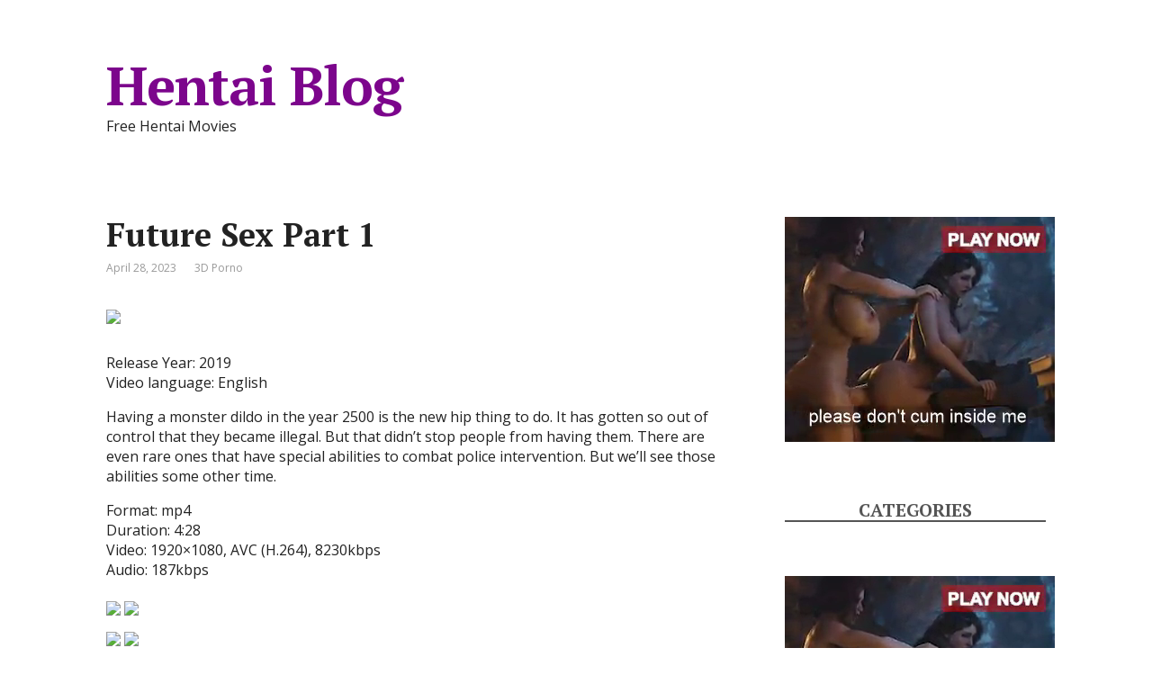

--- FILE ---
content_type: text/html; charset=utf-8
request_url: https://syndication.realsrv.com/ads-iframe-display.php?idzone=4246808&type=300x250&p=https%3A//hentaiblog.org/2023/04/28/future-sex-part-1/&dt=1764087071102&sub=&tags=&cookieconsent=true&screen_resolution=1280x720&el=%22
body_size: 1264
content:
<html><body style="margin:0px;"><div>
    <a href="https://syndication.realsrv.com/click.php?d=H4sIAAAAAAAAA01SS2_bMAz.K7r4aIOknj52yAoUPexQ7BzIiuwYbezCcpNs4I.fbAXoQEEiP_LjC9LWOVCKgc_r.pkq.VTRcz63261JMXwtcegv1IT5ksGgdLRexVoC6lpBJ.vWWF8rBKTOKdV1fSWf314OlTzEeqm7iky2KJuV_ZGWcDzPaZ38JVb2UHyy.P7OUzyOpwK_3wq4.[base64].TKcx.DVvulmi_0jLtWwzpyyER56Wr0T865W3n.TtCbsWYjxR1oms6ttI1Aev5D_6m1_PawIAAA--&cb=e2e_6925d51f9765c6.62733804"
        id="link_4d9b5439332d6996b8787ff3f28e6c97"
        target="_blank"
        ontouchstart=""
        onclick="
            var href='https://syndication.realsrv.com/click.php?d=H4sIAAAAAAAAA01SS2_bMAz.K7r4aIOknj52yAoUPexQ7BzIiuwYbezCcpNs4I.fbAXoQEEiP_LjC9LWOVCKgc_r.pkq.VTRcz63261JMXwtcegv1IT5ksGgdLRexVoC6lpBJ.vWWF8rBKTOKdV1fSWf314OlTzEeqm7iky2KJuV_ZGWcDzPaZ38JVb2UHyy.P7OUzyOpwK_3wq4.[base64].TKcx.DVvulmi_0jLtWwzpyyER56Wr0T865W3n.TtCbsWYjxR1oms6ttI1Aev5D_6m1_PawIAAA--&cb=e2e_6925d51f9765c6.62733804';
            href += '&clickX=' + event.clientX;
            href += '&clickY=' + event.clientY;
            this.href = href;
        " >
        <video
            id="video_4d9b5439332d6996b8787ff3f28e6c97"
            loop
            muted
            autoplay
            playsinline
            preload="auto"
            width="300"
            height="250"
            
        ><source src="https://s3t3d2y1.afcdn.net/library/141372/70aa7c226bd8bccf849ae4ef57c9e8cd1e8a545d.mp4" type="video/mp4" /></video>
    </a>
</div><script>var exoDynamicParams={"id":"4d9b5439332d6996b8787ff3f28e6c97","alternateMediaUrl":"https:\/\/s3t3d2y1.afcdn.net\/library\/141372\/70aa7c226bd8bccf849ae4ef57c9e8cd1e8a545d.mp4","width":"300","height":"250"};var elemVideo=document.getElementById("video_"+exoDynamicParams.id);if(exoDynamicParams.id&&exoDynamicParams.alternateMediaUrl&&exoDynamicParams.width&&exoDynamicParams.height&&elemVideo!==undefined&&elemVideo!==null){var video=elemVideo.play();if(video===undefined){changeVideoToGif(exoDynamicParams.id,exoDynamicParams.alternateMediaUrl,exoDynamicParams.width,exoDynamicParams.height)}else{video.then(function(_){}).catch(function(error){changeVideoToGif(exoDynamicParams.id,exoDynamicParams.alternateMediaUrl,exoDynamicParams.width,exoDynamicParams.height)})}}function getExtension(fileName){var fileNameSplitted=fileName.split('.');return fileNameSplitted[(fileNameSplitted.length-1)]}function changeVideoToGif(id,image,width,height){var elemLink=document.getElementById('link_'+id);if(getExtension(image)==='gif'&&elemLink!==undefined&&elemLink!==null){var html='<img border="0" width="'+width+'" height="'+height+'" src="'+image+'">';elemLink.innerHTML=html}}</script></body></html>

--- FILE ---
content_type: text/html; charset=utf-8
request_url: https://syndication.realsrv.com/ads-iframe-display.php?idzone=4248160&type=300x250&p=https%3A//hentaiblog.org/2023/04/28/future-sex-part-1/&dt=1764087071104&sub=&tags=&cookieconsent=true&screen_resolution=1280x720&el=%22
body_size: 1265
content:
<html><body style="margin:0px;"><div>
    <a href="https://syndication.realsrv.com/click.php?d=H4sIAAAAAAAAA02STW.kMAyG_0ouHEG288mxq9lKVQ97qPY8gkzCoHagInRmduUfv4GM1JURxI_92rGFts6BUgx8XtfPVMmnip7zc7vdmhT81xKGeKHGz5cMvdLBdirUElDXCnpZt8Z2tUJA6p1SfR8r.fz2cqjkIdRL3VdkskfZreyPtPjjeU7r1F1CZQ8lJkvs7zyF43gq.P1W4NoNqRCfQzvy83QNSxrnKR3XpfPv4zTkFM4DoDUKnAWLfA7T2o3jvN2b0TVEskGUDSnNDp0zVjpWpByarEPY5MBG7R8JcCed.Wbk4G4pJ0hJTK13GKKBqNEpC97INp5aqTKyMWxyevTuP.ahmZdhrwgsvqnIVBCQFKAEORG_1rxlkcJdfHbLKlBwblxkGo1W6PJJaWjRWubcgR73LeYe2chmPzFtQ2Vt8fj329N_2d9G26gN_Kw1QwO4vQBxF22h9Gc6jb5b86abJXQfabmWbeaSRfCo0_KViH.9sgonIoxB9yekCPkfIfCgI.noWmn0P4.D86FrAgAA&cb=e2e_6925d51f9840d6.78045713"
        id="link_7f25a14df1ac7e756edf606244b3ea50"
        target="_blank"
        ontouchstart=""
        onclick="
            var href='https://syndication.realsrv.com/click.php?d=H4sIAAAAAAAAA02STW.kMAyG_0ouHEG288mxq9lKVQ97qPY8gkzCoHagInRmduUfv4GM1JURxI_92rGFts6BUgx8XtfPVMmnip7zc7vdmhT81xKGeKHGz5cMvdLBdirUElDXCnpZt8Z2tUJA6p1SfR8r.fz2cqjkIdRL3VdkskfZreyPtPjjeU7r1F1CZQ8lJkvs7zyF43gq.P1W4NoNqRCfQzvy83QNSxrnKR3XpfPv4zTkFM4DoDUKnAWLfA7T2o3jvN2b0TVEskGUDSnNDp0zVjpWpByarEPY5MBG7R8JcCed.Wbk4G4pJ0hJTK13GKKBqNEpC97INp5aqTKyMWxyevTuP.ahmZdhrwgsvqnIVBCQFKAEORG_1rxlkcJdfHbLKlBwblxkGo1W6PJJaWjRWubcgR73LeYe2chmPzFtQ2Vt8fj329N_2d9G26gN_Kw1QwO4vQBxF22h9Gc6jb5b86abJXQfabmWbeaSRfCo0_KViH.9sgonIoxB9yekCPkfIfCgI.noWmn0P4.D86FrAgAA&cb=e2e_6925d51f9840d6.78045713';
            href += '&clickX=' + event.clientX;
            href += '&clickY=' + event.clientY;
            this.href = href;
        " >
        <video
            id="video_7f25a14df1ac7e756edf606244b3ea50"
            loop
            muted
            autoplay
            playsinline
            preload="auto"
            width="300"
            height="250"
            
        ><source src="https://s3t3d2y1.afcdn.net/library/141372/70aa7c226bd8bccf849ae4ef57c9e8cd1e8a545d.mp4" type="video/mp4" /></video>
    </a>
</div><script>var exoDynamicParams={"id":"7f25a14df1ac7e756edf606244b3ea50","alternateMediaUrl":"https:\/\/s3t3d2y1.afcdn.net\/library\/141372\/70aa7c226bd8bccf849ae4ef57c9e8cd1e8a545d.mp4","width":"300","height":"250"};var elemVideo=document.getElementById("video_"+exoDynamicParams.id);if(exoDynamicParams.id&&exoDynamicParams.alternateMediaUrl&&exoDynamicParams.width&&exoDynamicParams.height&&elemVideo!==undefined&&elemVideo!==null){var video=elemVideo.play();if(video===undefined){changeVideoToGif(exoDynamicParams.id,exoDynamicParams.alternateMediaUrl,exoDynamicParams.width,exoDynamicParams.height)}else{video.then(function(_){}).catch(function(error){changeVideoToGif(exoDynamicParams.id,exoDynamicParams.alternateMediaUrl,exoDynamicParams.width,exoDynamicParams.height)})}}function getExtension(fileName){var fileNameSplitted=fileName.split('.');return fileNameSplitted[(fileNameSplitted.length-1)]}function changeVideoToGif(id,image,width,height){var elemLink=document.getElementById('link_'+id);if(getExtension(image)==='gif'&&elemLink!==undefined&&elemLink!==null){var html='<img border="0" width="'+width+'" height="'+height+'" src="'+image+'">';elemLink.innerHTML=html}}</script></body></html>

--- FILE ---
content_type: text/html; charset=utf-8
request_url: https://syndication.realsrv.com/ads-iframe-display.php?idzone=4248162&type=300x250&p=https%3A//hentaiblog.org/2023/04/28/future-sex-part-1/&dt=1764087071185&sub=&tags=&cookieconsent=true&screen_resolution=1280x720&el=%22
body_size: 1394
content:
<html><body style="margin:0px;"><div>
    <a href="https://syndication.realsrv.com/click.php?d=H4sIAAAAAAAAA1VTTXObMBD9K1w4llmtPlY6ppPm0kMPnZ49spAwExs8QrhxRz..wpCQzPL53tvVPi0QcQ5CZ8inlK5TzZ9qfCkH9P1omphSfG3ceCmI0kEpjSIcpUHdqhZASB.ONX.Z5iOr.XNN32829jb143Do25qea1SFw5WbojucxikN9uI_OL5yzibfjfH.OU28U5er7bsvFeVGjfOQ4v0DVttCffKf1bTC_8bhC6xXOIzxYtMHalb01d__jnEXM1jxsx262Xa7AbY5v8be9UN3uIytP._su_f5uGOb52S7aQc3t3PckqMPS7Obz.Hm41S2dTqkaN1rWWhVubKf75ppMZHLJBkpAZqAWD75IdkyymWGmekGkTeM8QaFzIwZYlISZIFCM4UFgSUfshKPGwd4Q1kKLoEa3gghExnhTEtOAoeWyBmuSklnrEMKGjPnmNE4zXxQECTTgsApbkJruCgQBb.Ux62543nsmjF2S.MoSisZSTFQudr5qvAVAvIKRIW6CnOao68m_1ZdbUwVq3JpER4hmZKCLV.0kGAYUc5lLdycraE3Ncvq8ZQ1qUfu.pb__H76pN4Dl7OR2nAiYigF8h_fKEMDbLkA8EeBRTbdh7Z3j3.hid6ep3hbh1DKrwlbTZNviPnXz.ytCry1zknlhOBHIay32iuJpm1Z0P8BbTN2sasDAAA-&cb=e2e_6925d51fb8dc73.25308870"
        id="link_6a96520e366dbecef38b2b85ea123ea0"
        target="_blank"
        ontouchstart=""
        onclick="
            var href='https://syndication.realsrv.com/click.php?d=H4sIAAAAAAAAA1VTTXObMBD9K1w4llmtPlY6ppPm0kMPnZ49spAwExs8QrhxRz..wpCQzPL53tvVPi0QcQ5CZ8inlK5TzZ9qfCkH9P1omphSfG3ceCmI0kEpjSIcpUHdqhZASB.ONX.Z5iOr.XNN32829jb143Do25qea1SFw5WbojucxikN9uI_OL5yzibfjfH.OU28U5er7bsvFeVGjfOQ4v0DVttCffKf1bTC_8bhC6xXOIzxYtMHalb01d__jnEXM1jxsx262Xa7AbY5v8be9UN3uIytP._su_f5uGOb52S7aQc3t3PckqMPS7Obz.Hm41S2dTqkaN1rWWhVubKf75ppMZHLJBkpAZqAWD75IdkyymWGmekGkTeM8QaFzIwZYlISZIFCM4UFgSUfshKPGwd4Q1kKLoEa3gghExnhTEtOAoeWyBmuSklnrEMKGjPnmNE4zXxQECTTgsApbkJruCgQBb.Ux62543nsmjF2S.MoSisZSTFQudr5qvAVAvIKRIW6CnOao68m_1ZdbUwVq3JpER4hmZKCLV.0kGAYUc5lLdycraE3Ncvq8ZQ1qUfu.pb__H76pN4Dl7OR2nAiYigF8h_fKEMDbLkA8EeBRTbdh7Z3j3.hid6ep3hbh1DKrwlbTZNviPnXz.ytCry1zknlhOBHIay32iuJpm1Z0P8BbTN2sasDAAA-&cb=e2e_6925d51fb8dc73.25308870';
            href += '&clickX=' + event.clientX;
            href += '&clickY=' + event.clientY;
            this.href = href;
        " >
        <video
            id="video_6a96520e366dbecef38b2b85ea123ea0"
            loop
            muted
            autoplay
            playsinline
            preload="auto"
            width="300"
            height="250"
            
        ><source src="https://s3t3d2y1.afcdn.net/library/952586/d453eaeb37e28031753fca5f0e32d29ff6e4b938.mp4" type="video/mp4" /></video>
    </a>
</div><script>var exoDynamicParams={"id":"6a96520e366dbecef38b2b85ea123ea0","alternateMediaUrl":"https:\/\/s3t3d2y1.afcdn.net\/library\/952586\/d453eaeb37e28031753fca5f0e32d29ff6e4b938.mp4","width":"300","height":"250"};var elemVideo=document.getElementById("video_"+exoDynamicParams.id);if(exoDynamicParams.id&&exoDynamicParams.alternateMediaUrl&&exoDynamicParams.width&&exoDynamicParams.height&&elemVideo!==undefined&&elemVideo!==null){var video=elemVideo.play();if(video===undefined){changeVideoToGif(exoDynamicParams.id,exoDynamicParams.alternateMediaUrl,exoDynamicParams.width,exoDynamicParams.height)}else{video.then(function(_){}).catch(function(error){changeVideoToGif(exoDynamicParams.id,exoDynamicParams.alternateMediaUrl,exoDynamicParams.width,exoDynamicParams.height)})}}function getExtension(fileName){var fileNameSplitted=fileName.split('.');return fileNameSplitted[(fileNameSplitted.length-1)]}function changeVideoToGif(id,image,width,height){var elemLink=document.getElementById('link_'+id);if(getExtension(image)==='gif'&&elemLink!==undefined&&elemLink!==null){var html='<img border="0" width="'+width+'" height="'+height+'" src="'+image+'">';elemLink.innerHTML=html}}</script></body></html>

--- FILE ---
content_type: text/css
request_url: https://hentaiblog.org/wp-content/themes/basic/style.css?ver=1
body_size: 7101
content:
/*
 * Theme Name: Basic
 * Description: Basic is fully responsive, clean and minimal WordPress theme. It has various options in WordPress Customizer to change look of the theme - primary design color, background and header, page layout (left or right sidebar, full or centered content). Clean valid code, semantic markup, markup by Schema.org, full adaptation to mobile devices. Basic is ready to use with child themes and gives for developers simple design change with custom hooks and action. Translation Ready (English, Russian, Ukrainian, French, German, Polish, Turkish). Fully compatible with WPML, WooCommerce, bbPress.
 * Theme URI: http://wp-puzzle.com/basic/
 * Tested up to: 5.5
 * Requires PHP: 7.0
 * Author: WP Puzzle
 * Author URI: http://wp-puzzle.com/
 * Version: 1.3.12
 * License: GNU General Public License v2 or later
 * License URI: http://www.gnu.org/licenses/gpl-2.0.html
 * Tags: two-columns, one-column, left-sidebar, right-sidebar, custom-background, custom-colors, custom-header, custom-menu, editor-style, featured-images, sticky-post, threaded-comments, translation-ready, microformats
 * Text Domain: basic
 */



/* reset & 12 columns
 * ============================================================================ */ 
html,body,div,span,applet,object,iframe,h1,h2,h3,h4,h5,h6,p,blockquote,pre,a,abbr,acronym,address,big,cite,code,del,dfn,em,img,ins,kbd,q,s,samp,small,strike,strong,sub,sup,tt,var,b,u,i,center,dl,dt,dd,ol,ul,li,fieldset,form,label,legend,table,caption,tbody,tfoot,thead,tr,th,td,article,aside,canvas,details,embed,figure,figcaption,footer,header,menu,nav,output,ruby,section,summary,time,mark,audio,video{padding:0;margin:0;font-size:100%;vertical-align:baseline;border:0}article,aside,details,figcaption,figure,footer,header,menu,nav,section{display:block}body{line-height:1}
ol,ul{list-style:none}a:focus{outline:0}blockquote,q{quotes:none}blockquote:before,blockquote:after,q:before,q:after{content:''}table{border-collapse:collapse;border-spacing:0}img,object,embed,video{max-width:100%}
object,embed,video{width:100%}img{height:auto;vertical-align:middle;border:0;-webkit-box-sizing:border-box;-moz-box-sizing:border-box;-ms-box-sizing:border-box;box-sizing:border-box;-ms-interpolation-mode:bicubic}svg:not(:root){overflow:hidden}
.clearfix:before,.clearfix:after{display:table;line-height:0;content:""}.clearfix:after{clear:both}
.grid{width:90%;margin-left:auto;margin-right:auto}.grid [class*=col]{width:100%;margin-left:0}
@media screen and (min-width:1024px) {.grid{width:100%}.grid [class*=col]{float:left}.grid:after,.grid:before,.grid .newrow:before{display:table;line-height:0;content:""}.grid:after,.grid .newrow,.grid .newrow:before{clear:both}.grid [class*=col]{margin-left:1.694915254%;margin-right:0}.grid .newrow,.grid [class*=col]:first-of-type{margin-left:0}
.grid .col1{width:6.779661017%}.grid .col2{width:15.25423729%}.grid .col3{width:23.72881356%}.grid .col4{width:32.20338983%}.grid .col5{width:40.6779661%}.grid .col6{width:49.15254237%}.grid .col7{width:57.62711864%}.grid .col8{width:66.10169492%}.grid .col9{width:74.57627119%}.grid .col10{width:83.05084746%}.grid .col11{width:91.52542373%}.grid .col12{width:100%}}
.fl{float:left}.fr{float:right}.b{font-weight:bold}.i{font-style:italic}.tl{text-align:left}
.tc{text-align:center}.tr{text-align:right}.pn{padding:0}.mn{margin:0}.hide{display:none}
/* ============================================================================ */


/* ============================================================================
 *		LAYOUT
 * ============================================================================ */
html { height: 100%; }
body { width: 100%; min-width: 280px; background: #fff; }
.wrapper { margin: 0 auto; }
#header { min-height: 100px; background-repeat: no-repeat; background-position: top center; background-size: cover; }
#main { padding: 60px 0; margin: 0 auto; position: relative; }
#content { width: 100%; float: none; }
#sidebar { display: none; }
#sidebar.block{ display: block;}
#footer { width: 100%; padding: 20px 0; margin: 0; background: #936; }
.maxwidth { margin: 0 auto; position: relative; width: 90%; max-width: 1080px; }
body.custom-background .wrapper { margin: 0 auto; background: #fff; max-width: 1160px; }

/* adaptive layout */
@media screen and (min-width: 1024px) {
	.header-image {margin: 0 auto; position: relative; width: 90%; max-width: 1080px;}
	#content { width: 67.12962962962963%; float: left; }
	#sidebar { width: 27.77777777777778%; margin-top: 0; float: right; display: block; }
	.layout-leftbar #sidebar { float: left; }
	.layout-leftbar #content { float: right; }
	.layout-full #sidebar { display: none; }
	.layout-full #content { float: none; width: 100%; }
	.layout-center #sidebar { display: none; }
	.layout-center #content { float: none; width: 70%; margin-left: auto; margin-right: auto; }
	.wrapper { width: 100%; }
}
/* ============================================================================ */




/* ============================================================================
 *		inline HTML TAGS
 * ============================================================================ */
body { font: 16px/1.4 'Open Sans', Tahoma, Verdana, Segoe, sans-serif; color: #222; word-wrap: break-word; }

a { color: #222; }
a:hover { color: #936; }

p { padding: 0 0 1em 0; }
p:last-child { padding-bottom: 0; }

h1, h2, h3, h4, h5, h6, .wtitle, .title { 
	margin: 0;
	padding: 0 0 0.5em;
	line-height: 1.1;
	font-family: 'PT Serif', TimesNewRoman, "Times New Roman", Times, Baskerville, Georgia, serif;
	font-weight: bold;
}
h1 { font-size: 36px; padding: 0; }
h2 { font-size: 30px; }
h3 { font-size: 24px; }
h4 { font-size: 20px; }
h5, h6 { font-size: 18px; }
@media screen and (min-width: 768px){
	h1 { font-size: 36px; padding: 0; }
	h2 { font-size: 30px; }
	h3 { font-size: 24px; }
	h4 { font-size: 20px; }
	h5, h6 { font-size: 18px; }
}

h1 a, h2 a, h3 a, h4 a, h5 a, h6 a { text-decoration: none; }

blockquote, q { 
	position: relative;
	padding: 30px 30px 30px 80px;
	margin: 10px 0 20px 30px;
	color: #444;
	font: normal 1em/1.2 'PT Serif', TimesNewRoman, "Times New Roman", Times, Baskerville, Georgia, serif;
	background: #EFEFEF;
	border-left: 3px solid #936;
	border-radius: 3px;
	display: block;
}
blockquote:after {
	content: '”';
	position: absolute;
	top: 10px;
	left: 20px;
	font-size: 4em;
	line-height: 1;
}

table th { background: #ddd; border-right: 1px solid #fff; padding: 10px 20px; }
table tr th:last-child { border-right: 1px solid #ddd; }
table td { padding: 5px 20px; border: 1px solid #ddd; }

pre { background: #f5f5f5; border: 1px solid #ddd; padding: 10px; text-shadow: 1px 1px rgba(255, 255, 255, 0.4); font-size: 12px; line-height: 1.25; margin: 0 0 1em 0; overflow:auto }
sup, sub { font-size: 75%; height: 0; line-height: 0; position: relative; vertical-align: baseline }
sup { bottom: 1ex }
sub { top: .5ex }
small { font-size: 75% }
big { font-size: 125% }



/* ============================================================================
 *		FORM HTML TAG
 * ============================================================================ */
input, textarea, select, button {
	padding: 10px 10px 10px 0;
	border-color: #ddd;
	-webkit-border-radius: 5px;
	border-radius: 5px;
	font: 300 16px/1.25 'Open Sans', Tahoma, Verdana, Segoe, sans-serif;
	color: #222;
}
textarea { 
	min-height: 90px; 
	max-width: 100%; 
	box-sizing: border-box;
}
textarea,
select,
input[type=text], 
input[type=password], 
input[type=email], 
input[type=url], 
input[type=tel], 
input[type=date], 
input[type=datetime], 
input[type=datetime-local], 
input[type=time],
input[type=month], 
input[type=week], 
input[type=number], 
input[type=search] { 
	padding: 9px 10px;
	border-width: 1px; 
	border-style: solid;
	min-height: 20px;
	/*height: 20px; */
}
input[type=search] { 
	height: 40px;
}
input[type=color] { 
	padding: 0; 
	border: 0; 
	background: #fff;
}
input:focus, textarea:focus, select:focus {
	outline: none; 
	border-color: #936; 
	-webkit-box-shadow: inset 0 0 8px rgba(0,0,0,0.08); 
	box-shadow: inset 0 0 8px rgba(0,0,0,0.08); 
}
input[type=submit], 
input[type=button],
button, .submit, .button {
	padding: 10px 20px;
	min-height: 20px;
	/*height: 40px;*/
	line-height: 20px;
	border: 0;
	background-color: #936;
	color: #fff;
	cursor: pointer;
}
input[type=submit]:hover, 
input[type=button]:hover,
button:hover,
.submit:hover,
.button:hover {
	opacity: 0.9;
}
/* ============================================================================ */



/* ============================================================================
 *		HEADER
 * ============================================================================ */
.sitetitle { text-align: center; }
.logo { margin: 0 auto; padding: 30px 0; }
#logo {
	display: block; margin: 0; padding: 0; color: #936; text-decoration: none;
	font: bold 26px/0.83 'PT Serif', Tahoma, Verdana, Segoe, sans-serif; letter-spacing: -0.02em;
}
#logo:hover { opacity: 0.9; }
.sitedescription {/*text-align: center;*/padding-top: 10px;}
.sitetitle.center .custom-logo { margin-left: auto;margin-right: auto; }
.sitetitle.right .custom-logo { margin-left: auto;margin-right: 0; }
.custom-logo-top { display: block; margin-bottom: 20px;}
.custom-logo-bottom { display: block; margin-top: 20px; }
.sitetitle .custom-logo-left { float: left; margin-right: 20px; }
.sitetitle .custom-logo-right { float: right; margin-left: 20px; }
.sitetitle.right .custom-logo-right, .sitetitle.left .custom-logo-right { margin-left: 20px; margin-right: 0; }
.sitetitle.left .custom-logo-left, .sitetitle.right .custom-logo-left { margin-left: 0; margin-right: 20px; }

@media screen and (min-width: 768px){
	#logo {font-size:60px;}
}

/* mobile navigation button */
#mobile-menu { display: block; padding: 15px 0; text-decoration: none; text-transform: uppercase; color: #fff;
	text-align: center; font-weight: 500; cursor: pointer; background: #936;/*#eee;*/ z-index: 999; position: relative; }
#mobile-menu:hover { opacity: 0.8; }


/* header navigation */
.topnav nav {display: none;z-index:9999;}
.top-menu { background: #936; position: absolute; z-index: 1000; width: 90%; left: 5%; }
.top-menu li { padding: 0; display: block; }
.top-menu li a, .top-menu li span {
	display: block; padding: 15px 20px; color: #fff; line-height: 20px;
	font-weight: 500; text-decoration: none; position: relative; cursor: pointer;
}
.top-menu li a:hover,
.top-menu li span:hover,
.top-menu li .sub-menu > li > a:hover,
.top-menu li .sub-menu > li > span:hover  {
	background-color: rgba(255,255,255,0.2);
}
.top-menu .current_page_item > a,
.top-menu .current_page_item > span,
.top-menu .current-menu-item > a,
.top-menu .current-menu-item > span {
	background-color: rgba(0, 0, 0, 0.22)
}
.top-menu .current-menu-item > a:hover,
.top-menu .current-menu-item > span:hover { color: #fff; }
.top-menu .sub-menu { margin: 0; }

@media screen and (min-width: 1024px) {
	.top-menu .open-submenu:after, .top-menu .open-submenu { display: none; }
}

@media screen and (max-width: 1023px) {
	.topnav { background: #936; }
	.top-menu { margin-top: 1px; box-shadow: 2px 5px 15px rgba(0, 0, 0, 0.25); }
	.top-menu .sub-menu li a { padding: 10px 20px; }
	.top-menu .sub-menu { margin: 0 0 0 20px; font-size: 14px; }
	.top-menu li.menu-item-has-children { position: relative; }
	.top-menu li.menu-item-has-children > .open-submenu {
		width: 50px; height: 50px; position: absolute; top: 0; right: 0;
		background: rgba(255,255,255,0.3); box-sizing: border-box; font-size: 24px;
		line-height: 50px; padding: 0; text-align: center;
	}
	.top-menu a { border-bottom: 1px solid #ffffff1a; }
	.top-menu .sub-menu li.menu-item-has-children > .open-submenu { height: 40px; line-height: 40px; }
	.top-menu .sub-menu.closed { display: none; }
	.top-menu .submenu-opened .sub-menu.closed { display: none; }
	.top-menu .open-submenu:before { content: '+'; position: absolute; width: 100%; top: 0; left: 0; }
	.top-menu .submenu-opened > .open-submenu:before { content: '–'; }
}

/* ============================================================================ */



/* ============================================================================
 *		CONTENT
 * ============================================================================ */
.entry-box { margin: 30px 0 0; }
.entry-box .entry {	padding-bottom: 30px;}

.entry-box ul,
.entry-box ol { margin: 0.5em 0 1em 50px; }
.entry-box ul { list-style: outside url("img/li.svg"); }
.entry-box ol { list-style: decimal; }
.entry-box ul ul,
.entry-box ul ol,
.entry-box ol ol,
.entry-box ol ul { margin-top: 0; margin-bottom: 0; }
.entry-box li { padding-top: 5px; }
.entry-box ul li { padding-left: 5px; position: relative; }
.ftrwidget ul { list-style: outside url("img/li.svg"); }

.video-responsive { overflow: hidden; padding-bottom: 56.25%; position: relative; height: 0; margin-bottom: 1em;  }
.video-responsive iframe { left: 0; top: 0; height: 100%; width: 100%; position: absolute;  }

.comment-body ol, .comment-body ul { margin: 0.2em 0 0.5em 40px }
.comment-body ul {list-style-type: disc;}
.comment-body ol {margin-left: 40px;list-style-type: decimal;}

.entry h1, .entry h2, .entry h3, .entry h4, .entry h5, .entry h6,
.comment-body h2, .comment-body h3, .comment-body h4, .comment-body h5, .comment-body h6 {
	padding-top: 30px;
	padding-bottom: 10px;
}
.sticky{border:5px solid #eee;padding:30px;}

.screen-reader-text{clip:rect(1px,1px,1px,1px);position:absolute!important;height:1px;width:1px;overflow:hidden;}
.screen-reader-text:focus{background-color:#f1f1f1;border-radius:3px;box-shadow:0 0 2px 2px rgba(0,0,0,0.6);
	clip:auto!important;color:#21759b;display:block;font-size:14px;font-size:0.875rem;font-weight:bold;height:auto;
	left:5px;line-height:normal;padding:15px 23px 14px;text-decoration:none;top:5px;width:auto;z-index:100000;
}

.blog-home-header {margin-bottom: 50px;}

 
/* ANONS 
 * ----------------------------------------- */
.anons { margin-bottom: 60px;}
.anons h2 { font-size: 30px; padding-bottom: 0; }
.anons-thumbnail { display: none; }
.anons-thumbnail.show { display: block; }
.anons img { margin-bottom: 15px; margin-top: 5px; max-width: 100%; height: auto; }

.largeimage { margin: 0 0 1em; max-width: 100%; height: auto; }
.medium, .thumbnail { float: left; margin: 5px 1.5em 0.5em 0; }
.medium { max-width: 50%; height: auto; }
.thumbnail { max-width: 30%; height: auto; }

.more-link-box {text-align: right;}
.more-link { display: inline-block; padding: 10px 20px; background: #936; color: #fff; text-decoration: none; -webkit-border-radius: 5px; border-radius: 5px; -webkit-transition: opacity 0.2s; transition: opacity 0.2s; position: relative; }
.more-link:after { content: '➤'; float: right; margin-left: 10px; margin-right: -5px; }
.more-link:hover { opacity: 0.8; color: #fff; }

	
/* __________ post __________ */
.meta { margin: 10px 0 0; font-size: 12px; }
.meta span {  padding-right: 20px; }
.meta span.hide { display: none; }
.meta .fa { padding: 0 5px 0 0; }
.meta, .meta a { color: #999999; }
.meta a { text-decoration: none; }
.meta a:hover { text-decoration: underline; }


/* __________ archive __________ */
.inform { margin-bottom: 2em; border-bottom: 1px dotted #e2e2e2; }
.inform h1 { padding-bottom: 1em; }
.inform .archive-desc { padding: 0 0 2em 4em; }

/* __________ socialshare __________ */
.social_share { margin: 30px 0 0; padding: 30px 0 0; border-top: 1px solid #DDD; }
.social_share li, .social_share ul { margin: 0 !important; padding: 0 10px 0 0 !important; list-style: none; }
.social_share li:before { display: none; }
.psb { display: block; float: left; height: 40px; width: 40px; margin: 0 10px 0 0; background: url(img/socialshare.png) 0 0 no-repeat; transition: top 0.3s; position: relative; top: 0; }
.psb, .share42-item { transition: top 0.3s; position: relative; top: 0; }
.psb:hover, .share42-item:hover { position: relative; top: 3px; }
.fb { background-position: 0 0; }
.ok { background-position: -80px 0; }
.tw { background-position: -40px 0; }
.vk { background-position: -120px 0; }
.gp { background-position: -160px 0; }



/* __________ images __________*/
.entry iframe { max-width: 100%; }
.entry img { max-width: 100%; height: auto; margin-bottom: 10px; margin-top: 8px; }
.alignleft img {display: block;margin: 0 auto 0 0;}
.alignright img {display: block;margin: 0 0 0 auto;}
img.alignleft, .alignleft { float: left; margin-right: 20px; margin-left: 0; }
img.alignright, .alignright { float: right; margin-left: 20px; margin-right: 0; }
.aligncenter, div.aligncenter, img.centered { display: block; margin-left: auto; margin-right: auto; }
.entry .attachment, .entry .caption, .entry .gallery-caption { text-align: center; }
.entry .attachment .navigation { height: 150px; }
.wp-caption, .attachment img { text-align: center; max-width: 100%; }
.wp-caption img { margin-top: 0; margin-bottom: 0;}
.wp-caption-text, .wp-caption p.wp-caption-text { font-size: 12px; color: #222; margin: 0 0 15px; }
.entry .wp-smiley { margin: 0; padding: 0; border: 0; }

/* __________ galleries __________*/
.gallery { border: 2px solid #eee;padding: 15px 20px;margin: 20px 0 30px; }
.gallery:after { content: '';display: table;clear: both;}
.gallery-item img { display: block;margin: 0 auto; }

.gallery-columns-1 .gallery-item { width: 100%; padding: 10px 0; }

.gallery-columns-2 .gallery-item { width: 48%; padding: 10px 1%; float: left; }
.gallery-columns-2 .gallery-item:nth-child(2n+1) { clear: both; }

.gallery-columns-3 .gallery-item { width: 31.33333333333333%; padding: 10px 1%; float: left; }
.gallery-columns-3 .gallery-item:nth-child(3n+1) { clear: both; }

.gallery-columns-4 .gallery-item { width: 23%; padding: 10px 1%; float: left; }
.gallery-columns-4 .gallery-item:nth-child(4n+1) { clear: both; }

.gallery-columns-5 .gallery-item { width: 18%; padding: 10px 1%;float: left; }
.gallery-columns-5 .gallery-item:nth-child(5n+1) { clear: both; }

.gallery-columns-6 .gallery-item { width: 14.66666666666667%;padding: 10px 1%; float: left; }
.gallery-columns-6 .gallery-item:nth-child(6n+1) { clear: both; }

.gallery-columns-7 .gallery-item { width: 12.28571428571429%; padding: 10px 1%; float: left; }
.gallery-columns-7 .gallery-item:nth-child(7n+1) { clear: both; }

.gallery-columns-8 .gallery-item { width: 10.5%; padding: 10px 1%; float: left; }
.gallery-columns-8 .gallery-item:nth-child(8n+1) { clear: both; }

.gallery-columns-9 .gallery-item { width: 10%; padding: 10px 0.5555555555555556%; float: left; }
.gallery-columns-9 .gallery-item:nth-child(9n+1) { clear: both; }




/* __________ paginate __________ */
.nav-links { line-height: 40px; }
.nav-links a { text-decoration: none; }
.nav-links .page-numbers { padding: 4px 12px 6px; margin-right: 5px; background: #ddd; color: #444; -webkit-border-radius: 4px; border-radius: 4px; -webkit-transition: background, color 0.3s; transition: background, color 0.3s; }
.nav-links a:hover, .nav-links .current { background: #936; color: #fff; }
.nav-links .total { margin-right: 5px; }


/* ============================================================================
 *		COMMENTS
 * ============================================================================ */
#comments, #respond { margin: 60px 0 0; }
.comments-title, #reply-title { font-size: 30px; padding: 20px 0 5px 0; margin-bottom: 20px; border-bottom: 1px solid #ddd; }
.comments-title .cnt { float: right; font-size: 0.7em; }
.comment-list { margin: 10px 0 0 0; }
.comment-body { margin: 0 0 20px 0; padding: 20px 20px 20px 100px; background: #F9F9F9; -webkit-border-radius: 4px; border-radius: 4px; position: relative; }
.comment-body a { text-decoration: none; }
.comment-body a:hover { text-decoration: underline; }
.comment .avatar { position: absolute; top: 20px; left: 20px; -webkit-border-radius: 4px; border-radius: 4px; }
.comment-author { float: left; margin-right: 10px; line-height: 20px; }
.comment-metadata { font-size: 0.7em; line-height: 17px; padding-top: 3px; }
.says { display: none; }
.comment-content { margin: 10px 0; font-size: 14px; line-height: 1.3; clear: both; }
.comment-reply-link { font-size: 10px; text-transform: uppercase; font-weight: 500; color: #C5C5C5; position: absolute; bottom: 5px; right: 10px; }
.bypostauthor .comment-body { background: #EFEFEF; }


/* _____ REPLY to comment  */
.rinput,.rcomment { margin-bottom: 10px; }
.rinput input { width: 92%; padding-left: 4%; padding-right: 4%; }
.rcomment textarea { width: 100%; }
#cancel-comment-reply-link { font-size: 14px; float: right; }
.comment #respond { margin: -20px 0 60px 0; }


/* ============================================================================
 *		SIDEBAR
 * ============================================================================ */
#widgetlist { margin: 0; padding: 0; list-style: none; }
#widgetlist > li:last-child { margin-bottom: 0; }
.widget, .categories, #widgetlist > li { margin-bottom: 60px; padding: 0; }
.wtitle { padding: 0 0 5px 0; margin-bottom: 15px; border-bottom: 2px solid #555; color: #555; font-size: 20px; text-align: center; text-transform: uppercase; }
.widget ul { margin: 0 0 0 15px; list-style: outside url("img/li.svg");}
.widget li { padding: 5px 0 5px 5px; }
.widget .children { margin-left: 20px; }
.widget_calendar td, .widget_calendar th {padding: 10px}
.widget a {	text-decoration: none; }
.widget a:hover {	text-decoration: underline; }


/* ============================================================================
 *		OTHER
 * ============================================================================ */
 
/* _____ Search & Results */
.search-results .inform { margin-bottom: 4em; }
.searchform { width: 100%; max-width: 400px; margin: 0; padding: 0; position: relative; }
#header .searchform { display: none; margin: 30px auto; max-width: 300px; }
#content .searchform { margin: 30px 0; }
input.s { width: 90%; }
input.search_submit { position: absolute; top: 0; right: 0; width: 40px; padding-left: 12px; padding-right: 12px; -webkit-border-radius: 0 5px 5px 0; border-radius: 0 5px 5px 0; }
.serp { margin-bottom: 40px; margin-left: 20px; position: relative; }
.serp:before { content: ''; position: absolute; left: -20px; top: 8px; border: 3px solid black; border-radius: 50%; }
.serp h2 { font-size: 20px; }
.serp .meta { margin: 5px 0 0 0; font-size: 10px; line-height: 1; }
.serp .entry { margin-top: 10px; }
.serp .entry p { font-size: 14px; line-height: 1.3; }


/* _____ Woocommerce */
.product_meta { font-size: 0.9em;  }
.product_meta > span { display: block;  }
.woocommerce #respond input#submit.alt, .woocommerce a.button.alt, .woocommerce button.button.alt, .woocommerce input.button.alt {
	background: #936;
	line-height: 22px;
	-webkit-transition: opacity 0.3s;
	-moz-transition: opacity 0.3s;
	-ms-transition: opacity 0.3s;
	-o-transition: opacity 0.3s;
	transition: opacity 0.3s;
}

.woocommerce-page .page-description {margin: 1em 0 2em;}
.woocommerce #respond input#submit.alt:hover, .woocommerce a.button.alt:hover, .woocommerce button.button.alt:hover, .woocommerce input.button.alt:hover {
	background: #936;
	opacity: 0.8;
}

/* ________ BB Press _________ */
form#bbp-search-form {
	margin-bottom: 20px;
}

form#bbp-search-form input[type=text] {
	padding: 5px 10px;
}

form#bbp-search-form input[type=submit] {
	padding: 7px 15px;
	margin-left: -10px;
}
#bbpress-forums p.bbp-topic-meta img.avatar, #bbpress-forums ul.bbp-reply-revision-log img.avatar, #bbpress-forums ul.bbp-topic-revision-log img.avatar, #bbpress-forums div.bbp-template-notice img.avatar, #bbpress-forums .widget_display_topics img.avatar, #bbpress-forums .widget_display_replies img.avatar {
	margin-bottom: 0;
	border: 1px solid #ddd;
	padding: 1px;
	background: #fff;
}
#wp-bbp_reply_content-editor-container {
	border: 1px solid #ddd;
	-webkit-border-radius: 5px;
	-moz-border-radius: 5px;
	border-radius: 5px;
}
#qt_bbp_reply_content_toolbar{
	border-radius: 6px 6px 0 0;
}
/*.bbp-body .bbp-topic-title,*/
.bbp-topic-permalink,
.bbp-forum-title {
	text-decoration: none;
	font: bold 18px/125% 'PT Serif', sans-serif;
}

#bbpress-forums .bbp-forum-info .bbp-forum-content {
	margin: 0;
	color: #818181;
}

#bbpress-forums li.bbp-body ul.forum, #bbpress-forums li.bbp-body ul.topic {
	padding: 20px;
}


.bbp-header .bbp-topic-title .bbp-topic-title,
.bbp-header .bbp-forum-info {
	padding-left: 10px;
	box-sizing: border-box;
}
li.bbp-topic-title {
	width: 47%;
}
li.bbp-forum-topic-count {
	text-align: left;
}
li.bbp-forum-reply-count,
li.bbp-topic-voice-count,
li.bbp-topic-reply-count {
	text-align: left;
	width: 13%;
}
li.bbp-forum-freshness,
li.bbp-topic-freshness {
	text-align: left;
	width: 19%;
}




/* ============================================================================ */



/* ============================================================================
 *		FOOTER
 * ============================================================================ */
#footer { color: #fff; font-size: 14px; line-height: 1.25; text-decoration: none; }
#footer a {color: #fff; transition: opacity 0.3s;}
#footer a:hover { color: #999999; text-decoration: underline; }
#footer .maxwidth { position: relative; }

.footer-menu { border-bottom: 1px solid rgba(255, 255, 255, 0.2); margin-bottom: 30px; }
.footmenu { padding: 0 0 20px 0; margin: 0; text-align: center; }
.footer-menu li { display: inline-block; padding: 5px 10px; }
#footer .footer-menu a:hover { color: #fff; opacity: 0.7; }

#copy { text-align: center; /*font-size: 12px;*/ }
#designedby { text-align: center; opacity: 0.8; }
#toTop { position: fixed; z-index: 1000; bottom: 20px; right: 20px; margin: 0; padding: 14px 12px; display: none; cursor: pointer;
	background: #222; color: #fff !important; border-radius: 3px; transform: rotate(-90deg); font-size: 24px; text-align: center; }
#toTop:hover { background: #999; text-decoration: none !important; border-radius: 3px; }



/* ============================================================================
 *		ADAPTIVE
 * ============================================================================ */

/* ___ Laptop/Tablet ( > 768px )  --------------------------------------------- */
@media only screen and (min-width: 768px)  {

	.sitetitle { text-align: left; }
	.sitetitle.center { text-align: center; }
	.sitetitle.right { text-align: right; }
	#header {background-size: auto;}
	#header .searchform { display: block; float: right; margin: 35px 0 0; }
	body.custom-background #header {background-size: contain;}

	.anons-thumbnail { display: block; }

	.rinput { display: inline-block; width: 30%; margin-right: 4%; }
	.rurl { margin-right: 0; }

	#copy {text-align: left; padding-bottom: 0;}
	#designedby {text-align: right;}
	
}

/* ___ Desktop ( > 1024px ) ------------------------------------------------ */
@media only screen and (min-width: 1024px) {

	body.custom-background #header .menu{width:100%;margin:0;padding:0 40px;border-radius:0}
	body.custom-background .wrapper {margin: 40px auto;}
	body.custom-background .wrapper {border-radius:10px;}
	body.custom-background #footer {border-radius: 0 0 10px 10px;}
	
	#mobile-menu { display: none; }
	.topnav nav {display: block;}
	.top-menu { border-radius: 5px; position: static; text-align: center; }
	.top-menu li { display: inline-block; position: relative; }
	.top-menu li a { border-bottom: 0; font-weight: normal; color: #fff; -webkit-transition: background 0.3s; transition: background 0.3s; }
	.top-menu > li:hover > a { background: rgba(255,255,255,0.3);  }
	.top-menu .sub-menu, .top-menu .children { display: none; margin: 0; position: absolute; top: 100%; left: 0; background: #936; width: 300px; z-index: 1000;  box-shadow: 3px 3px 0 rgba(0,0,0,0.1); }
	.top-menu .sub-menu li, .top-menu .children li { display: block; text-align: left;}
	.top-menu .sub-menu li a, .top-menu .children li a { color: #fff; border-top: 1px solid rgba(255,255,255,0.2); }
	.top-menu li:hover > .sub-menu,
	.top-menu li:hover > .children { display: block; }
	.top-menu .sub-menu .sub-menu,
	.top-menu .children .children { display: none; top: 0; left: 100%; padding: 0; border-top: 0; border-left: 3px solid #fff; }
	.top-menu .sub-menu li:hover > .sub-menu,
	.top-menu .children li:hover > .children { display: block; }
	.top-menu .menu-item-has-children > a:after, .top-menu .menu-item-has-children > span:after,
	.top-menu .page_item_has_children > a:after, .top-menu .page_item_has_children > span:after{
		content: '»'; position: absolute; right: 20px; margin: 1px 0 0 15px; transform: rotate(90deg);
	}
	.top-menu .sub-menu > .menu-item-has-children > a:after, .top-menu .sub-menu > .menu-item-has-children > span:after,
	.top-menu .children > .page_item_has_children > a:after, .top-menu .children > .page_item_has_children > span:after {
		content: '»'; margin: 0; transform: none;
	}
	.top-menu .menu-item-has-children> a, .top-menu .menu-item-has-children> span,
	.top-menu .page_item_has_children> a, .top-menu .page_item_has_children> span {
		padding-right: 40px;
	}
	
}

/* ___ Desktop ( > 1200px ) ------------------------------------------------ */
@media only screen and (min-width: 1280px) {
	body.custom-background #header {border-radius: 10px 10px 0 0;}
	#navpages li { padding-left: 10px; }
	#navpages .sub-menu { margin-left: 10px; }
	#navpages .sub-menu .sub-menu { left: 190px; }
	#navpages li a { font-size: 16px; padding: 10px; }
	
	.comment-list ul.children {margin: 0 0 50px 30px;}

}

/* -------------------------------------------------------------------------- */


--- FILE ---
content_type: text/css
request_url: https://filesmonster.com/player/v3/video/css/main.css?27
body_size: 4978
content:
body {
    overflow: hidden;
    position: relative;
    font-family: Arial, "Sans Serif";
}

#error_messages {
    display: none;
}

#loading {
    left: 0px;
    top: 0px;
    right: 0px;
    bottom: 0px;
    height: 100%;
    width: 100%;
    position: absolute;
    background: #000;
    /*background-color: rgba(0, 0, 0, 0.7);*/
    z-index: 1;
}

#loading > div {
    left: 50%;
    top: 50%;
    margin-left: -40px;
    margin-top: -40px;
    position: absolute;
    -webkit-animation: a 1s linear infinite;
    animation: a 1s linear infinite;
    background: transparent url(mejs-controls.svg) -160px -40px no-repeat;
    display: block;
    height: 80px;
    width: 80px;
}

#main-page,
#container {
    width: 100vw;
    height: 100vh;
    overflow: hidden;
    background-color: rgb(0, 0, 0);
    background-position: center;
    background-repeat: no-repeat;
    -moz-background-size: 100%; /* Firefox 3.6+ */
    -webkit-background-size: 100%; /* Safari 3.1+ and Chrome 4.0+ */
    -o-background-size: 100%; /* Opera 9.6+ */
    background-size: 100%; /* other browsers */
}
#container {
    position: relative;
}
.control {
    top: 0;
    left: 0;
    list-style-type: none;
    position: fixed;
    width: 100%;
    text-align: right;
    background-image: linear-gradient(to bottom, rgba(0,0,0,0.9), transparent 100%);
}
.control a {
    margin: 2px 5px 5px 5px;
    width: 30px;
    height: 30px;
    cursor: pointer;
    background-size: 20px;
}

.ended-actions .title,
.control .title {
    float: right;
    color: white;
    white-space: nowrap;
    overflow: hidden;
    text-overflow: ellipsis;
    width: 65%;
    min-width: 300px;
    font-size: 14px;
    cursor: default;
    height: 16px;
}
.ended-actions .title {
    margin: 9px 12px;
}
.control .title {
    margin: 13px 0px;
}
.control .file-menu-button {
    background: url(../img/menu.png) no-repeat center center;
    text-decoration: none;
    float: right;
    width: 30px;
    background-size: 17px;
    margin-right: 0px;
    margin-top: 2px;
}
.control .file-menu-button.active {
    background-color: rgba(0, 0, 0, 0.8);
}
.control .file-menu-container {
    width: 100vw;
    height: 100vh;
    position: absolute;
    top:0px;
    left: 0px;
    display: none;
    cursor: pointer;
}
.control .file-menu {
    clear: both;
    right: 0px;
    top: 31px;
    position: absolute;
    text-align: left;
    background-color: rgba(0, 0, 0, 0.8);
    padding: 10px 0px;
}
.control .file-menu li {
    display: block;
    cursor: default;
}
.ended-actions .file-actions a,
.control .file-menu li>span,
.control .file-menu li a {
    cursor: pointer;
    color: #fff;
    font-size: 15px;
    text-decoration: none;
    width: 100%;
}
.control .file-menu li a,
.control .file-menu li>span {
    display: block;
    padding: 10px 15px;
    height: auto;
    margin: 0px;
}
.ended-actions .file-actions a span,
.control .file-menu li>span span,
.control .file-menu li a span {
    display: block;
}
.control .file-menu li>span span,
.control .file-menu li a span {
    margin-right: 3px;
    width: 16px;
    height: 16px;
    float: left;
}
.ended-actions .file-actions a span {
    margin-right: 5px;
    width: 30px;
    height: 30px;
    float: left;
    float: right;
}

.ended-actions .file-actions a.replay span,
.control .file-menu li a.replay span {
    background: url(../img/replay1.png) no-repeat center center;
    background-size: 14px;
}
.control .file-menu li>span.display-troubleshooter span {
    background: transparent url(../img/troubleshooter.png) no-repeat center center;
    background-size: 14px;
}
.ended-actions .file-actions a.download_button span.icon,
.control .file-menu li a.download_button span.icon {
    background: url(../img/dl.png) no-repeat center center;
    background-size: 14px;
}
.ended-actions .file-actions a.replay span.icon,
.ended-actions .file-actions a.download_button span.icon {
    background-size: 20px;
}

#container .play-container,
.control>a,
.control .file-menu li a,
.control .file-menu li>span,
.control .file-menu li a span {
    opacity: 0.8;
}
#container .play-container:hover,
.control>a:hover,
.control .file-menu li a:hover,
.control .file-menu li>span:hover,
.control .file-menu li a:hover span,
.control .file-menu-button.active {
    opacity: 1;
}

.mejs__container .mejs__controls {
    background-image: linear-gradient(to top, rgba(0,0,0,0.9), transparent 100%) !important;
}
.show_catalog {
    float: left;
    background: url(../img/video-library.png) no-repeat center center;
}
#container .main-poster {
    width: 100%;
    max-width: 100%;
}

#container .play-container {
    background-color: rgba(0, 0, 0, 0.7);
    width: 80px;
    height: 70px;
    position: fixed;
    top: 50%;
    left: 50%;
    margin-left: -40px;
    margin-top: -35px;
    border-radius: 10px;
    cursor: pointer;
    border: 2px solid #fff;
}

#container #play {
    position: fixed;
    top: 50%;
    left: 50%;
    margin-left: -18px;
    margin-top: -18px;
    display: block;
    background: url(play.png) no-repeat center center;
    height: 40px;
    width: 40px;
    box-sizing: border-box;
    cursor: pointer;
}

.container {
    margin: 0 auto;
    position: relative;
}

.view {
    position: absolute;
    left: 0;
    right: 0;
    top: 0;
    bottom: 0;
    background: transparent;
    display: none;
    z-index: 100;
}

/*login-popup*/
.login-popup {
    background-color: #000;
    margin: 15px 10px 10px 10px;
    font-size: 13px;
    line-height: 14px;
    color: #d1d1d1;
    box-shadow: 0px 0px 20px #333;
    -moz-box-shadow: 0px 0px 20px #333;
    -webkit-box-shadow: 0px 0px 20px #333;
    text-align: center;
    position: relative;
    left: 0px;
    display: table-cell;
    vertical-align: middle;
}

.login-popup h1 {
    margin-bottom: 10px;
}

.form-text {
    width: 70px;
    text-align: left;
}

.button.submit {
    background-color: #d1d1d1;
    color: #444444;
    cursor: pointer;
    display: inline-block;
    margin: 10px 0px 0px 13px;
    width: 81px;
    border: none;
    height: 19px;
    line-height: 13px;
    border-radius: 2px;
    -moz-border-radius: 2px;
    -webkit-border-radius: 2px;
}

.button.submit:hover {
    background: #ddd;
}

.form-text-bottom {
    position: absolute;
    left: 50%;
    bottom: 0;
    margin: 0px 7px 9px -170px;
}

.login-form-error {
    color: #fb4b51;
    font-size: 15px;
    margin: 9px;
    line-height: 16px;
}
.m-30 {
    margin: 30px 0;
}

.form-error {
    color: #d1d1d1;
    margin-bottom: 9px;
}

a, a:visited {
    color: rgb(25, 122, 48);
}

.form-error a, .form-error a:visited {
    color: rgb(25, 122, 48);
    margin-bottom: 9px;
}

form.signin .textbox input {
    border: 1px solid #333;
    color: #444444;
    font-size: 12px;
    line-height: 13px;
    border-radius: 3px 3px 3px 3px;
    -moz-border-radius: 3px;
    -webkit-border-radius: 3px;
    font: 13px Arial, Helvetica, sans-serif;
    padding: 0;
    width: 134px;
    height: 16px;
    padding: 1px 5px;
}

fieldset {
    border: none;
}

form.signin .textbox label {
    display: block;
    padding-bottom: 9px;
}

form.signin .textbox span {
    display: inline-block;
}

div#jwplayer_fmpromo h1 {
    text-align: center;
    font-size: 16px;
    line-height: 36px;
    color: #94ee99;
    background: url(../img/spanbg.png);
    margin-top: 40px;
    width: 100%;
}

div#promo {
    background: url(../img/spanbg.png);
    width: 100%;
    overflow: hidden;
    margin-bottom: 40px;
    bottom: 5px;
    position: absolute;
    padding: 10px;
}

div#promo div {
    font-size: 14px;
    font-weight: bold;
    text-align: center;
    color: #ececec;
}

div#promo a {
    font-size: 14px;
    color: #fff;
    font-weight: bold;
}

#jwplayer_fmpromo {
    position: absolute;
    top: 0px;
    /*z-index: 10;*/
    margin-top: 0px;
    height: 0px;
    width: 100%;
}

#jwplayer_fmpromo #promo {
    z-index: 1;
    position: absolute;
    top: 618px;
    width: 100%;
}

#jwplayer_fmpromo #promo div {
    padding: 10px;
}

#freepreview {
    margin: 15px;
    font-size: 16px;
    font-weight: bold;
    text-align: center;
}

div#freepreview a, div#freepreview a:visited {
    color: red;
}

a.site-link {
    color: white;
    display: inline-block;
}
div.premium {
    margin-bottom: 9px;
}

div.premium a, div.premium a:visited {
    font-weight: bold;
    color: #94ee99;
}

div.premium img {
    vertical-align: middle;
    margin-right: 5px;
}

div.form-text-bottom img {
    margin-right: 5px;
    margin-bottom: -3px;
}

#register-div,
#error-box-div {
    display: table-cell;
    vertical-align: middle;
}

#register-div .message {
    max-width: 500px;
    margin: 0 auto;
    font-size: 15px;
    line-height: 18px;
}

#register-div .message p:first-child {
    margin-bottom: 20px;
}

#register-div .register-button {
    margin: 20px 0;
}

#register-div .register-button a {
    color: white;
    font-size: 19px;
    text-decoration: none;
    background-color: green;
    padding: 10px 30px;
    max-width: 300px;
    border-radius: 8px;

    /* Recent browsers */
    background: -webkit-gradient(linear, left top, left bottom, from(#8DD29A), to(#4A9442));
    background: -webkit-linear-gradient(top, #8DD29A, #4A9442);
    background: -moz-linear-gradient(top, #8DD29A, #4A9442);
    background: -o-linear-gradient(top, #8DD29A, #4A9442);
    background: linear-gradient(top, #8DD29A, #4A9442);
}

.container_st__b {
    top: 0;
    left: 0;
    position: fixed;
    width: 100%;
    height: 100%;
    background-color: #000 !important;
}

.container_st__b #st__b {
    width: 100%;
}

table.fm_t_block .fm_t a {
    display: block;
    line-height: 170%;
    text-decoration: none;
    font-size: 14px;
}

@media (max-width: 500px) {
    table.fm_t_block .fm_t a {
        font-size: 13px;
    }
}

table.fm_t_block .fm_t a .read_more_span {
    text-decoration: underline;
}

a.stream_notfound {
    background: url("../img/download_original_file_instead.png") center center / 234px 36px;
    display: block;
    height: 36px;
    width: 234px;
    margin: 20px auto 0 auto;
    color: #B9B9B9;
}

.mess {
    bottom: 38px;
    position: fixed;
    width: 82%;
    text-align: justify;
    background-color: white;
    color: grey;
    left: 5%;
    padding: 10px 30px;
    line-height: 20px;
    border-radius: 5px;
    font-size: 12px;
    z-index: 3;
}

.mess button {
    position: absolute;
    top: 3px;
    right: 3px;
    border: none;
    color: grey;
    background: inherit;
}

td {
    vertical-align: middle;
}

#generate_teasers {
    display: block;
    width: 211px;
    height: 36px;
    background: transparent url(../img/show_another.png) no-repeat;
    background-size: 211px 36px;
    margin: 0 auto;
    margin-top: 15px;
    text-indent: 100%;
    white-space: nowrap;
    overflow: hidden;
}

@media screen and (min-width: 1100px) , screen and (min-height: 800px) {
    #generate_teasers {
        margin-top: 20px;
    }

    .container_st__b #st__b h1 {
        padding: 10px 0 18px 0;
        font-size: 20px;
    }
}

.container_st__b #st__b a {
    text-decoration: none;
}

.container_st__b #st__b table,
.container_st__b #st__b table table {
    margin: 0 auto;
}

.container_st__b #st__b a img {
    max-height: 300px;
}

@media only screen and (min-width: 1001px) {
    .container_st__b #st__b {
        position: absolute;
        top: 50%;
    }
}

@media only screen and (min-width: 1700px) {
    .container_st__b #st__b {
        margin-top: -196px;
    }

    .container_st__b #st__b {
        position: absolute;
        top: 50%;
    }
}

@media only screen and (max-width: 1700px) {
    .container_st__b #st__b {
        margin-top: -196px;
    }

    .container_st__b #st__b a img {
        max-height: 292px;
    }
}

@media only screen and (max-width: 1600px) {
    .container_st__b #st__b {
        margin-top: -187px;
    }

    .container_st__b #st__b a img {
        max-height: 274px;
    }
}

@media only screen and (max-width: 1500px) {
    .container_st__b #st__b {
        margin-top: -178px;
    }

    .container_st__b #st__b a img {
        max-height: 255px;
    }
}

@media only screen and (max-width: 1400px) {
    .container_st__b #st__b {
        margin-top: -168px;
    }

    .container_st__b #st__b a img {
        max-height: 236px;
    }
}

@media only screen and (max-width: 1300px) {
    .container_st__b #st__b {
        margin-top: -159px;
    }

    .container_st__b #st__b a img {
        max-height: 218px;
    }
}

@media only screen and (max-width: 1200px) {
    .container_st__b #st__b {
        margin-top: -150px;
    }

    .container_st__b #st__b a img {
        max-height: 198px;
    }
}

@media only screen and (max-width: 1100px) {
    .container_st__b #st__b {
        margin-top: -140px;
    }

    .container_st__b #st__b a img {
        max-height: 180px;
    }
}

@media only screen and (max-width: 1000px) {
    .container_st__b #st__b {
        margin-top: 50px;
    }

    .container_st__b #st__b a img {
        max-height: 162px;
    }
}

@media only screen and (max-width: 900px) {
    .container_st__b #st__b a img {
        max-height: 145px;
    }
}

@media only screen and (max-width: 800px) {
    .container_st__b #st__b a img {
        max-height: 125px;
    }
}

@media only screen and (max-width: 700px) {
    .container_st__b #st__b a img {
        max-height: 100px;
    }
}

@media only screen and (max-width: 600px) {
    .container_st__b #st__b a img {
        max-height: 90px;
    }
}

#hd-hint {
    bottom: 30px;
    right: 32px;
    background: #fff;
    border: 1px solid #d0d0d0;
    border-radius: 5px;
    -moz-border-radius: 5px;
    position: fixed;
    padding: 10px 0px;
    width: 160px;
    text-align: center;
    margin-bottom: 10px;
    font-size: 13px;
    color: #333333;
    padding-right: 10px;
    cursor: pointer;
}

#hd-hint:after,
#hd-hint:before {
    content: '';
    border: solid transparent;
    position: absolute;
    left: 84%;
    margin-left: -12px;
    bottom: -24px;
    width: 0;
}

#hd-hint:before {
    border-top-color: #d0d0d0;
    border-width: 9px;
    bottom: -19px;
    left: 138px;
}

#hd-hint:after {
    border-top-color: white;
    border-width: 18px;
    margin-left: -16px;
    margin-bottom: -2px;
}

#hd-hint a {
    position: absolute;
    top: 3px;
    right: 7px;
    font-size: 12px;
    line-height: 9px;
    cursor: pointer;
    color: white;
    font-weight: 500;
    text-align: center;

    width: 10px;
    height: 10px;
    background: #d0d0d0;
    -moz-border-radius: 5px;
    -webkit-border-radius: 5px;
    border-radius: 5px;
    font-size: 15px;

}

#hd-hint img {
    width: 25px;
    vertical-align: middle;
    margin: 0px 5px 5px -10px;
}

a.support-link {
    line-height: 150%;
    text-align: center;
}

.force_show {
    display: block !important;
    visibility: visible !important;
    opacity: 1 !important;
}

.signin .progressbar {
    display: none;
    margin: 15px 0px 0px 13px;
    border: none;
}

.login-popup {
    width: 100vw;
    height: 100vh;
}

.ended-actions {
    width: 100%;
    background-color: #202020;
    z-index: 3;
    position: fixed;
    border-bottom: 1px solid #080606;
    height: 35px;
    text-align: right;
}

div.mejs__qualities-button button .quality-img {
    margin-top: -5px;
    margin-left: -6px;
}

.noscript {
    border: 2px solid #f00;
    text-align:center;
    margin-top: 50px;
    padding: 15px;
}
.noscript a {
    font-weight: 700;
}
.harderror {
    margin: 30px 20px;
    border: 2px solid #f00;
    padding: 20px;
    line-height: 1.4;
    background-color: #fff;
}

.mejs__overlay-button {
    display: none;
}
.mejs__overlay-error {
    top: 45%;
    text-align: center;
}

#video-catalog-container {
    position: absolute;
    top: 0;
    left: 0;
    height: 100%;
    background-color: #202020;
    color: #fff;
    z-index: 3;
    overflow: hidden;
    width: 100%
}
#video-catalog-container .video-catalog {
    overflow-y: scroll;
    width: calc(100% + 15px);
    height: 100vh;
}
#video-catalog-container .close-video-catalog {
    position: absolute;
    top: 0px;
    right: 0px;
    color: white;
    cursor: pointer;
    z-index: 2;
    padding: 7px 15px;
}

#video-catalog-container .video-catalog #video-catalog {
    clear: both;
}
#video-catalog-container ul.categories {
    padding-top: 35px;
}
#video-catalog-container ul.categories li {
    cursor: pointer;
}
#video-catalog-container ul.categories li a {
    display: block;
    padding: 5px 10px;
    color: #eee;
}
#video-catalog-container ul.categories li a:hover {
    color: white;
}
#video-catalog-container ul.videos {
    text-align: center;
    padding-top: 10px;
}
#video-catalog-container ul.videos li {
    opacity: 1;
    margin: 10px;
    width: 200px;
    cursor: pointer;
    display: inline-block;
    font-size: 13px;
}
#video-catalog-container ul.videos li a {
    text-decoration: none;
    text-align: center;
}
#video-catalog-container ul.videos li a img {
    max-width: 200px;
    max-height: 115px;
}
#video-catalog-container ul.videos li a span.title {
    width: 145px;
    font-size: 12px;
    display: block;
    padding: 4px 0px;
    text-align: left;
    color: #da9033;
    float: left;
    height: 33px;
    overflow: hidden;
    line-height: 14px;
    box-sizing: border-box;
}
#video-catalog-container ul.videos li a span.duration {
    padding: 4px 0px;
    color: #fff;
    display: block;
    float: right;
    font-size: 12px;
}

#video-catalog-container a.previous {
    position: fixed;
    right: 0;
    cursor: pointer;
    color: white;
    margin-top: 13px;
    margin-right: 16px;
    opacity: 0.9;
}
#video-catalog-container a.previous:hover,
#video-catalog-container .next a:hover {
    opacity: 1;
}
#video-catalog-container .next {
    display: block;
    margin: 20px auto;
    text-align: center;
}
#video-catalog-container .next a {
    color: white;
    cursor: pointer;
    opacity: 0.9;
}

#video-catalog-fullscreen {
    display: block;
    right: 10px;
    bottom: 0px;
    position: absolute;
    z-index: 1;
}
#video-catalog-container::-webkit-scrollbar { width: 0; }

.troubleshooter {
    z-index: 3;
    width: 104%;
    height: 100%;
    background-color: #000;
    top: 0;
    left: 0;
    position: fixed;
    overflow-y: scroll;
}
.troubleshooter form {
    width: 70%;
    max-width: 400px;
    display: block;
    margin: 10px auto 0 auto;
}
.troubleshooter form span {
    color: #fff;
}
.troubleshooter form .problem {
    color: red;
    font-size: 14px;
    padding-top: 2px;
}
.troubleshooter form p {
    color: #fff;
}
.troubleshooter form label {
    color: #fff;
    clear: both;
    display: block;
    font-size: 13px;
    cursor: pointer;
}
.troubleshooter form input[type=radio] {
    margin-left: 0px;
}
.troubleshooter form input[type=text],
.troubleshooter form textarea {
    width: 90%;
    margin-left: 19px;
    margin-top: 5px;
    font-size: 12px;
}
.troubleshooter form textarea {
    display:none;
}
.troubleshooter input.button.submit {
    margin: 5px 0px 0px 19px;
}
.troubleshooter .button.submit.cancel {
    margin-left: 10px;
}
.troubleshooter .success {
    margin-top: 50px;
    text-align: center;
}
.troubleshooter .success button {
    margin-left: 0px;
}
.categories-menu-container {
    display: none;
}
.categories-menu-container .background {
    position: absolute;
    width: 100vw;
    height: 100vh;
    background-color: rgba(0, 0, 0, 0.5);
    top: 26px;
    cursor: pointer;
}
.categories-menu-button-container {
    position: fixed;
    width: 100%;
    height: 30px;
    background-color: #202020;
}
a.categories-menu-button {
    color: #fff;
    text-decoration: none;
    display: block;
    padding: 7px 0px 3px 10px;
    padding-left: 10px;
    position: fixed;
}

a.categories-menu-button span.arrow {
    display: inline-block;
    width: 18px;
    height: 10px;
    background: url(../img/angle-arrow.png) no-repeat center center;
    background-size: 11px;
}
a.categories-menu-button span.rotate {
    -moz-transform: rotate(180deg); /* Firefox */
    -ms-transform: rotate(180deg); /* IE */
    -webkit-transform: rotate(180deg); /* Safari, Chrome, iOS */
    -o-transform: rotate(180deg); /* Opera */
    transform: rotate(180deg);
}
.categories-menu {
    position: absolute;
    top: 26px;
    left: 0;
    width: 466px;
    height: 100vh;
    max-height: 500px;
    z-index: 1;
    background-color: #202020;
    overflow: hidden;
}
.categories-menu .global-categories {
    float:left;
    width: 136px;
    padding: 15px 0 15px 15px;
    border-right: 1px solid #da9033;
    height: 100%;
    box-sizing: border-box;
}
.categories-menu .global-categories li {
    padding: 9px;
    border: 1px solid #202020;
    cursor: pointer;
    color: #da9033;
}
.categories-menu .global-categories li.active {
    border-radius: 8px 0 0 8px;
    border: 1px solid #da9033;
    border-right: 1px solid #1a1a1a;
    margin-right: -1px;
    color: #fff;
    background-color: #1a1a1a;
}
.categories-menu .all-categories-container {
    overflow:hidden;
    width: 330px;
    max-height: 100%;
    overflow: hidden;
    position: absolute;
    left: 136px;
}
@media (max-width: 600px) {
    .categories-menu .all-categories-container {
        border-right: none;
    }
    .categories-menu {
        width: 100vw;
    }
}

.categories-menu .all-categories {
    float:left;
    padding: 17px 0 0 15px;
    background-color: #1b1b1b;
    height: 100vh;
    max-height: 500px;
    overflow-y:scroll;
    width:350px;
    border-bottom: 10px solid #1b1b1b;
    box-sizing: border-box;
}
.categories-menu .all-categories .suggestions {
    font-size: 13px;
}
.categories-menu .all-categories .suggestions .title {
    margin-top: 7px;
    float: left;
}
.categories-menu .all-categories .suggestions ul {
    border-bottom: 1px solid #4a4a4a;
    padding-bottom: 6px;
    margin-left: 84px;
    height: 47px;
    overflow: hidden;
    box-sizing: border-box;
}
.categories-menu .all-categories .suggestions ul li {
    color: #da9033;
    margin-top: 7px;
    display: inline-block;
    cursor: pointer;
}
.categories-menu .all-categories .suggestions ul li:hover {
    color: #fff;
}
.categories-menu .all-categories .suggestions ul li:after {
    color: #fff;
    content: ', ';
}
.categories-menu .all-categories .suggestions ul li:last-child:after {
    content: '';
}
.categories-menu .all-categories .categories-list {
    padding-bottom: 60px;
    clear: both;
    display: none;
}
.categories-menu .all-categories .categories-list li {
    padding: 8px 0px;
    cursor: pointer;
    color: #da9033;
}
.categories-menu .global-categories li:hover,
.categories-menu .all-categories .categories-list li:hover {
    color: #fff;
}
#video-catalog-fullscreen button {
    border: 0;
    cursor: pointer;
    display: block;
    height: 20px;
    margin: 10px 6px;
    width: 20px;
}
#video-catalog-fullscreen button,
.mejs__fullscreen-button>button {
    background: transparent url(../img/fullscreen.png);
    background-size: 20px;
}
#video-catalog-fullscreen button.unfullscreen,
.mejs__unfullscreen>button {
    background: transparent url(../img/unfullscreen.png);
    background-size: 20px;
}
.error-message-open-catalog-link {
    display: block;
    margin-top: 5px;
}

@media (max-height: 299px) {
    .login-popup {
        font-size: 11px;
    }
    .login-popup .login-form-error {
        font-size: 11px;
        margin: 3px;
    }
    .login-popup .button.submit {
        margin-top: 3px;
    }
    .login-popup #freepreview {
        margin: 10px;
        font-size: 11px;
    }
}

.form-text-bottom a {
    color: #94ee99;
}

.blocked-cookies-message {
    background-color: #696969;
    color: #ffffff;
    border-radius: 5px;
    padding: 5px;
    width: 90%;
    max-width: 550px;
    margin: 10px auto;
}
.blocked-cookies-message a {
    color: #ffffff;
}
a.new-tab-url {
    margin-top: 10px;
    display: inline-block;
    color: #94ee99;
}
@media (max-height: 299px) {
    .blocked-cookies-message {
        display: none;
    }
}

@media only screen 
and (min-device-width : 768px) 
and (max-device-width : 1024px) 
and (-webkit-min-device-pixel-ratio: 1){
    #video-catalog-container:-webkit-full-screen .categories-menu-button-container {
        padding-top: 15px;
        height: 45px;
    }
    #video-catalog-container:-webkit-full-screen .categories-menu-container .background {
        top: 41px;
    }
    #video-catalog-container:-webkit-full-screen .close-video-catalog {
        top: 15px;
    }
    #video-catalog-container:-webkit-full-screen a.categories-menu-button {
        left: 160px;
    }
    #video-catalog-container:-webkit-full-screen .categories-menu {
        width: 700px;
        top: 41px;
    }
    #video-catalog-container:-webkit-full-screen .categories-menu .all-categories-container {
        left: 280px;
    }
    #video-catalog-container:-webkit-full-screen .categories-menu .global-categories {
        margin-left: 144px;
    }
}


--- FILE ---
content_type: text/css
request_url: https://filesmonster.com/player/v3/video/js/plugins/quality/quality.css
body_size: 408
content:
.mejs__qualities-button,
.mejs-qualities-button {
    position: relative;
}

.mejs__qualities-button > button,
.mejs-qualities-button > button {
    background: transparent;
    color: #fff;
    font-size: 11px;
    line-height: normal;
    margin: 11px 0 0;
    width: 36px;
}

.mejs__qualities-selector,
.mejs-qualities-selector {
    background: rgba(50, 50, 50, 0.7);
    border: solid 1px transparent;
    border-radius: 0;
    height: 100px;
    left: -10px;
    overflow: hidden;
    padding: 0;
    position: absolute;
    top: -100px;
    width: 60px;
}

.mejs__qualities-selector ul,
.mejs-qualities-selector ul {
    display: block;
    list-style-type: none !important;
    margin: 0;
    overflow: hidden;
    padding: 0;
}

.mejs__qualities-selector li,
.mejs-qualities-selector li {
    color: #fff;
    cursor: pointer;
    display: block;
    list-style-type: none!important;
    margin: 0 0 6px;
    overflow: hidden;
    padding: 0 10px;
}
.mejs__qualities-selector li:hover,
.mejs-qualities-selector li:hover {
    background-color: rgba(255, 255, 255, 0.2);
    cursor: pointer;
}

.mejs__qualities-selector input,
.mejs-qualities-selector input {
    clear: both;
    float: left;
    left: -1000px;
    margin: 3px 3px 0 5px;
    position: absolute;
}

.mejs__qualities-selector label,
.mejs-qualities-selector label {
    cursor: pointer;
    float: left;
    font-size: 10px;
    line-height: 15px;
    padding: 4px 0 0;
    width: 55px;
}

.mejs__qualities-selected,
.mejs-qualities-selected {
    color: rgba(33, 248, 248, 1);
}


--- FILE ---
content_type: image/svg+xml
request_url: https://hentaiblog.org/wp-content/themes/basic/img/li.svg
body_size: 90
content:
<svg width="7" height="12" viewBox="0 0 301 285" version="1.1" xmlns="http://www.w3.org/2000/svg" xmlns:xlink="http://www.w3.org/1999/xlink">
	<g id="Canvas" transform="translate(259 222)">
		<g id="Group">
			<g id="Vector">
				<use xlink:href="#path0_fill" transform="translate(-125 -222)"/>
			</g>
			<g id="Vector">
				<use xlink:href="#path1_fill" transform="translate(-259 -222)"/>
			</g>
		</g>
	</g>
	<defs>
		<path id="path0_fill" d="M 163.307 135.9L 30.256 2.857C 28.357 0.955 26.167 0 23.692 0C 21.22 0 19.033 0.955 17.13 2.857L 2.853 17.132C 0.949997 19.035 1.83105e-07 21.221 1.83105e-07 23.699C 1.83105e-07 26.177 0.949997 28.363 2.853 30.266L 115.06 142.47L 2.854 254.677C 0.950997 256.58 0.000999634 258.77 0.000999634 261.241C 0.000999634 263.718 0.950997 265.908 2.854 267.811L 17.131 282.082C 19.033 283.987 21.22 284.936 23.693 284.936C 26.171 284.936 28.358 283.985 30.256 282.082L 163.307 149.038C 165.209 147.136 166.158 144.945 166.158 142.471C 166.158 139.997 165.209 137.807 163.307 135.9Z"/>
		<path id="path1_fill" d="M 166.162 142.471C 166.162 139.997 165.215 137.806 163.305 135.9L 30.263 2.857C 28.361 0.955 26.171 0 23.697 0C 21.223 0 19.032 0.955 17.13 2.857L 2.856 17.133C 0.95 19.036 1.71661e-07 21.222 1.71661e-07 23.7C 1.71661e-07 26.178 0.95 28.364 2.856 30.267L 115.06 142.471L 2.856 254.677C 0.95 256.58 1.71661e-07 258.77 1.71661e-07 261.241C 1.71661e-07 263.718 0.95 265.908 2.856 267.811L 17.129 282.082C 19.032 283.987 21.222 284.936 23.696 284.936C 26.17 284.936 28.36 283.985 30.263 282.082L 163.305 149.038C 165.215 147.136 166.162 144.945 166.162 142.471Z"/>
	</defs>
</svg>
